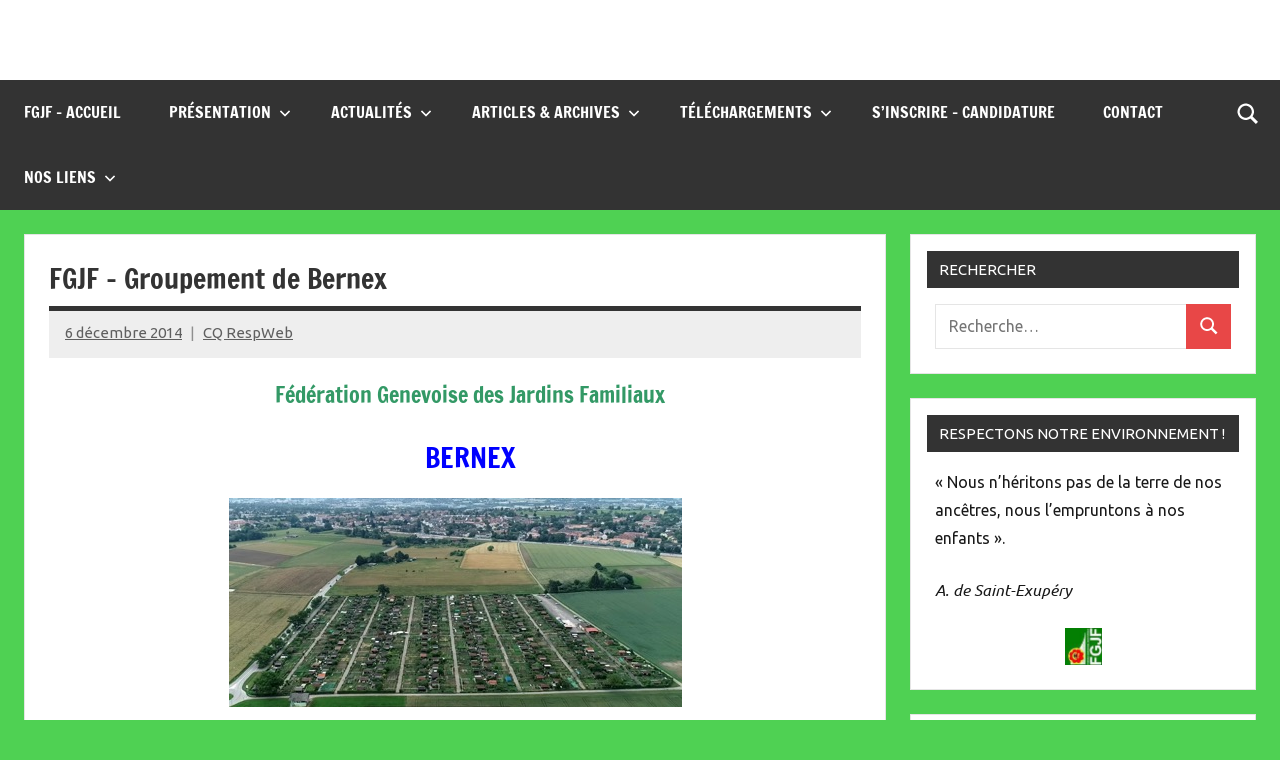

--- FILE ---
content_type: text/html; charset=UTF-8
request_url: https://fgjf.ch/fgjf-groupement-de-bernex/
body_size: 14621
content:
<!DOCTYPE html>
<html lang="fr-FR">

<head>
<meta charset="UTF-8">
<meta name="viewport" content="width=device-width, initial-scale=1">
<link rel="profile" href="https://gmpg.org/xfn/11">

<title>FGJF &#8211; Groupement de Bernex &#8211; FGJF</title>
<meta name='robots' content='max-image-preview:large' />
<link rel="alternate" type="application/rss+xml" title="FGJF &raquo; Flux" href="https://fgjf.ch/feed/" />
<link rel="alternate" type="application/rss+xml" title="FGJF &raquo; Flux des commentaires" href="https://fgjf.ch/comments/feed/" />
<link rel="alternate" title="oEmbed (JSON)" type="application/json+oembed" href="https://fgjf.ch/wp-json/oembed/1.0/embed?url=https%3A%2F%2Ffgjf.ch%2Ffgjf-groupement-de-bernex%2F" />
<link rel="alternate" title="oEmbed (XML)" type="text/xml+oembed" href="https://fgjf.ch/wp-json/oembed/1.0/embed?url=https%3A%2F%2Ffgjf.ch%2Ffgjf-groupement-de-bernex%2F&#038;format=xml" />
<style id='wp-img-auto-sizes-contain-inline-css' type='text/css'>
img:is([sizes=auto i],[sizes^="auto," i]){contain-intrinsic-size:3000px 1500px}
/*# sourceURL=wp-img-auto-sizes-contain-inline-css */
</style>
<link rel='stylesheet' id='dynamico-theme-fonts-css' href='https://fgjf.ch/wp-content/fonts/2587d4411def4e691dcb226bb5b20579.css?ver=20201110' type='text/css' media='all' />
<style id='wp-emoji-styles-inline-css' type='text/css'>

	img.wp-smiley, img.emoji {
		display: inline !important;
		border: none !important;
		box-shadow: none !important;
		height: 1em !important;
		width: 1em !important;
		margin: 0 0.07em !important;
		vertical-align: -0.1em !important;
		background: none !important;
		padding: 0 !important;
	}
/*# sourceURL=wp-emoji-styles-inline-css */
</style>
<style id='wp-block-library-inline-css' type='text/css'>
:root{--wp-block-synced-color:#7a00df;--wp-block-synced-color--rgb:122,0,223;--wp-bound-block-color:var(--wp-block-synced-color);--wp-editor-canvas-background:#ddd;--wp-admin-theme-color:#007cba;--wp-admin-theme-color--rgb:0,124,186;--wp-admin-theme-color-darker-10:#006ba1;--wp-admin-theme-color-darker-10--rgb:0,107,160.5;--wp-admin-theme-color-darker-20:#005a87;--wp-admin-theme-color-darker-20--rgb:0,90,135;--wp-admin-border-width-focus:2px}@media (min-resolution:192dpi){:root{--wp-admin-border-width-focus:1.5px}}.wp-element-button{cursor:pointer}:root .has-very-light-gray-background-color{background-color:#eee}:root .has-very-dark-gray-background-color{background-color:#313131}:root .has-very-light-gray-color{color:#eee}:root .has-very-dark-gray-color{color:#313131}:root .has-vivid-green-cyan-to-vivid-cyan-blue-gradient-background{background:linear-gradient(135deg,#00d084,#0693e3)}:root .has-purple-crush-gradient-background{background:linear-gradient(135deg,#34e2e4,#4721fb 50%,#ab1dfe)}:root .has-hazy-dawn-gradient-background{background:linear-gradient(135deg,#faaca8,#dad0ec)}:root .has-subdued-olive-gradient-background{background:linear-gradient(135deg,#fafae1,#67a671)}:root .has-atomic-cream-gradient-background{background:linear-gradient(135deg,#fdd79a,#004a59)}:root .has-nightshade-gradient-background{background:linear-gradient(135deg,#330968,#31cdcf)}:root .has-midnight-gradient-background{background:linear-gradient(135deg,#020381,#2874fc)}:root{--wp--preset--font-size--normal:16px;--wp--preset--font-size--huge:42px}.has-regular-font-size{font-size:1em}.has-larger-font-size{font-size:2.625em}.has-normal-font-size{font-size:var(--wp--preset--font-size--normal)}.has-huge-font-size{font-size:var(--wp--preset--font-size--huge)}.has-text-align-center{text-align:center}.has-text-align-left{text-align:left}.has-text-align-right{text-align:right}.has-fit-text{white-space:nowrap!important}#end-resizable-editor-section{display:none}.aligncenter{clear:both}.items-justified-left{justify-content:flex-start}.items-justified-center{justify-content:center}.items-justified-right{justify-content:flex-end}.items-justified-space-between{justify-content:space-between}.screen-reader-text{border:0;clip-path:inset(50%);height:1px;margin:-1px;overflow:hidden;padding:0;position:absolute;width:1px;word-wrap:normal!important}.screen-reader-text:focus{background-color:#ddd;clip-path:none;color:#444;display:block;font-size:1em;height:auto;left:5px;line-height:normal;padding:15px 23px 14px;text-decoration:none;top:5px;width:auto;z-index:100000}html :where(.has-border-color){border-style:solid}html :where([style*=border-top-color]){border-top-style:solid}html :where([style*=border-right-color]){border-right-style:solid}html :where([style*=border-bottom-color]){border-bottom-style:solid}html :where([style*=border-left-color]){border-left-style:solid}html :where([style*=border-width]){border-style:solid}html :where([style*=border-top-width]){border-top-style:solid}html :where([style*=border-right-width]){border-right-style:solid}html :where([style*=border-bottom-width]){border-bottom-style:solid}html :where([style*=border-left-width]){border-left-style:solid}html :where(img[class*=wp-image-]){height:auto;max-width:100%}:where(figure){margin:0 0 1em}html :where(.is-position-sticky){--wp-admin--admin-bar--position-offset:var(--wp-admin--admin-bar--height,0px)}@media screen and (max-width:600px){html :where(.is-position-sticky){--wp-admin--admin-bar--position-offset:0px}}

/*# sourceURL=wp-block-library-inline-css */
</style><style id='wp-block-image-inline-css' type='text/css'>
.wp-block-image>a,.wp-block-image>figure>a{display:inline-block}.wp-block-image img{box-sizing:border-box;height:auto;max-width:100%;vertical-align:bottom}@media not (prefers-reduced-motion){.wp-block-image img.hide{visibility:hidden}.wp-block-image img.show{animation:show-content-image .4s}}.wp-block-image[style*=border-radius] img,.wp-block-image[style*=border-radius]>a{border-radius:inherit}.wp-block-image.has-custom-border img{box-sizing:border-box}.wp-block-image.aligncenter{text-align:center}.wp-block-image.alignfull>a,.wp-block-image.alignwide>a{width:100%}.wp-block-image.alignfull img,.wp-block-image.alignwide img{height:auto;width:100%}.wp-block-image .aligncenter,.wp-block-image .alignleft,.wp-block-image .alignright,.wp-block-image.aligncenter,.wp-block-image.alignleft,.wp-block-image.alignright{display:table}.wp-block-image .aligncenter>figcaption,.wp-block-image .alignleft>figcaption,.wp-block-image .alignright>figcaption,.wp-block-image.aligncenter>figcaption,.wp-block-image.alignleft>figcaption,.wp-block-image.alignright>figcaption{caption-side:bottom;display:table-caption}.wp-block-image .alignleft{float:left;margin:.5em 1em .5em 0}.wp-block-image .alignright{float:right;margin:.5em 0 .5em 1em}.wp-block-image .aligncenter{margin-left:auto;margin-right:auto}.wp-block-image :where(figcaption){margin-bottom:1em;margin-top:.5em}.wp-block-image.is-style-circle-mask img{border-radius:9999px}@supports ((-webkit-mask-image:none) or (mask-image:none)) or (-webkit-mask-image:none){.wp-block-image.is-style-circle-mask img{border-radius:0;-webkit-mask-image:url('data:image/svg+xml;utf8,<svg viewBox="0 0 100 100" xmlns="http://www.w3.org/2000/svg"><circle cx="50" cy="50" r="50"/></svg>');mask-image:url('data:image/svg+xml;utf8,<svg viewBox="0 0 100 100" xmlns="http://www.w3.org/2000/svg"><circle cx="50" cy="50" r="50"/></svg>');mask-mode:alpha;-webkit-mask-position:center;mask-position:center;-webkit-mask-repeat:no-repeat;mask-repeat:no-repeat;-webkit-mask-size:contain;mask-size:contain}}:root :where(.wp-block-image.is-style-rounded img,.wp-block-image .is-style-rounded img){border-radius:9999px}.wp-block-image figure{margin:0}.wp-lightbox-container{display:flex;flex-direction:column;position:relative}.wp-lightbox-container img{cursor:zoom-in}.wp-lightbox-container img:hover+button{opacity:1}.wp-lightbox-container button{align-items:center;backdrop-filter:blur(16px) saturate(180%);background-color:#5a5a5a40;border:none;border-radius:4px;cursor:zoom-in;display:flex;height:20px;justify-content:center;opacity:0;padding:0;position:absolute;right:16px;text-align:center;top:16px;width:20px;z-index:100}@media not (prefers-reduced-motion){.wp-lightbox-container button{transition:opacity .2s ease}}.wp-lightbox-container button:focus-visible{outline:3px auto #5a5a5a40;outline:3px auto -webkit-focus-ring-color;outline-offset:3px}.wp-lightbox-container button:hover{cursor:pointer;opacity:1}.wp-lightbox-container button:focus{opacity:1}.wp-lightbox-container button:focus,.wp-lightbox-container button:hover,.wp-lightbox-container button:not(:hover):not(:active):not(.has-background){background-color:#5a5a5a40;border:none}.wp-lightbox-overlay{box-sizing:border-box;cursor:zoom-out;height:100vh;left:0;overflow:hidden;position:fixed;top:0;visibility:hidden;width:100%;z-index:100000}.wp-lightbox-overlay .close-button{align-items:center;cursor:pointer;display:flex;justify-content:center;min-height:40px;min-width:40px;padding:0;position:absolute;right:calc(env(safe-area-inset-right) + 16px);top:calc(env(safe-area-inset-top) + 16px);z-index:5000000}.wp-lightbox-overlay .close-button:focus,.wp-lightbox-overlay .close-button:hover,.wp-lightbox-overlay .close-button:not(:hover):not(:active):not(.has-background){background:none;border:none}.wp-lightbox-overlay .lightbox-image-container{height:var(--wp--lightbox-container-height);left:50%;overflow:hidden;position:absolute;top:50%;transform:translate(-50%,-50%);transform-origin:top left;width:var(--wp--lightbox-container-width);z-index:9999999999}.wp-lightbox-overlay .wp-block-image{align-items:center;box-sizing:border-box;display:flex;height:100%;justify-content:center;margin:0;position:relative;transform-origin:0 0;width:100%;z-index:3000000}.wp-lightbox-overlay .wp-block-image img{height:var(--wp--lightbox-image-height);min-height:var(--wp--lightbox-image-height);min-width:var(--wp--lightbox-image-width);width:var(--wp--lightbox-image-width)}.wp-lightbox-overlay .wp-block-image figcaption{display:none}.wp-lightbox-overlay button{background:none;border:none}.wp-lightbox-overlay .scrim{background-color:#fff;height:100%;opacity:.9;position:absolute;width:100%;z-index:2000000}.wp-lightbox-overlay.active{visibility:visible}@media not (prefers-reduced-motion){.wp-lightbox-overlay.active{animation:turn-on-visibility .25s both}.wp-lightbox-overlay.active img{animation:turn-on-visibility .35s both}.wp-lightbox-overlay.show-closing-animation:not(.active){animation:turn-off-visibility .35s both}.wp-lightbox-overlay.show-closing-animation:not(.active) img{animation:turn-off-visibility .25s both}.wp-lightbox-overlay.zoom.active{animation:none;opacity:1;visibility:visible}.wp-lightbox-overlay.zoom.active .lightbox-image-container{animation:lightbox-zoom-in .4s}.wp-lightbox-overlay.zoom.active .lightbox-image-container img{animation:none}.wp-lightbox-overlay.zoom.active .scrim{animation:turn-on-visibility .4s forwards}.wp-lightbox-overlay.zoom.show-closing-animation:not(.active){animation:none}.wp-lightbox-overlay.zoom.show-closing-animation:not(.active) .lightbox-image-container{animation:lightbox-zoom-out .4s}.wp-lightbox-overlay.zoom.show-closing-animation:not(.active) .lightbox-image-container img{animation:none}.wp-lightbox-overlay.zoom.show-closing-animation:not(.active) .scrim{animation:turn-off-visibility .4s forwards}}@keyframes show-content-image{0%{visibility:hidden}99%{visibility:hidden}to{visibility:visible}}@keyframes turn-on-visibility{0%{opacity:0}to{opacity:1}}@keyframes turn-off-visibility{0%{opacity:1;visibility:visible}99%{opacity:0;visibility:visible}to{opacity:0;visibility:hidden}}@keyframes lightbox-zoom-in{0%{transform:translate(calc((-100vw + var(--wp--lightbox-scrollbar-width))/2 + var(--wp--lightbox-initial-left-position)),calc(-50vh + var(--wp--lightbox-initial-top-position))) scale(var(--wp--lightbox-scale))}to{transform:translate(-50%,-50%) scale(1)}}@keyframes lightbox-zoom-out{0%{transform:translate(-50%,-50%) scale(1);visibility:visible}99%{visibility:visible}to{transform:translate(calc((-100vw + var(--wp--lightbox-scrollbar-width))/2 + var(--wp--lightbox-initial-left-position)),calc(-50vh + var(--wp--lightbox-initial-top-position))) scale(var(--wp--lightbox-scale));visibility:hidden}}
/*# sourceURL=https://fgjf.ch/wp-includes/blocks/image/style.min.css */
</style>
<style id='wp-block-paragraph-inline-css' type='text/css'>
.is-small-text{font-size:.875em}.is-regular-text{font-size:1em}.is-large-text{font-size:2.25em}.is-larger-text{font-size:3em}.has-drop-cap:not(:focus):first-letter{float:left;font-size:8.4em;font-style:normal;font-weight:100;line-height:.68;margin:.05em .1em 0 0;text-transform:uppercase}body.rtl .has-drop-cap:not(:focus):first-letter{float:none;margin-left:.1em}p.has-drop-cap.has-background{overflow:hidden}:root :where(p.has-background){padding:1.25em 2.375em}:where(p.has-text-color:not(.has-link-color)) a{color:inherit}p.has-text-align-left[style*="writing-mode:vertical-lr"],p.has-text-align-right[style*="writing-mode:vertical-rl"]{rotate:180deg}
/*# sourceURL=https://fgjf.ch/wp-includes/blocks/paragraph/style.min.css */
</style>
<style id='global-styles-inline-css' type='text/css'>
:root{--wp--preset--aspect-ratio--square: 1;--wp--preset--aspect-ratio--4-3: 4/3;--wp--preset--aspect-ratio--3-4: 3/4;--wp--preset--aspect-ratio--3-2: 3/2;--wp--preset--aspect-ratio--2-3: 2/3;--wp--preset--aspect-ratio--16-9: 16/9;--wp--preset--aspect-ratio--9-16: 9/16;--wp--preset--color--black: #000000;--wp--preset--color--cyan-bluish-gray: #abb8c3;--wp--preset--color--white: #ffffff;--wp--preset--color--pale-pink: #f78da7;--wp--preset--color--vivid-red: #cf2e2e;--wp--preset--color--luminous-vivid-orange: #ff6900;--wp--preset--color--luminous-vivid-amber: #fcb900;--wp--preset--color--light-green-cyan: #7bdcb5;--wp--preset--color--vivid-green-cyan: #00d084;--wp--preset--color--pale-cyan-blue: #8ed1fc;--wp--preset--color--vivid-cyan-blue: #0693e3;--wp--preset--color--vivid-purple: #9b51e0;--wp--preset--color--primary: #e84747;--wp--preset--color--secondary: #cb3e3e;--wp--preset--color--tertiary: #ae3535;--wp--preset--color--contrast: #4747e8;--wp--preset--color--accent: #47e897;--wp--preset--color--highlight: #e8e847;--wp--preset--color--light-gray: #eeeeee;--wp--preset--color--gray: #777777;--wp--preset--color--dark-gray: #333333;--wp--preset--gradient--vivid-cyan-blue-to-vivid-purple: linear-gradient(135deg,rgb(6,147,227) 0%,rgb(155,81,224) 100%);--wp--preset--gradient--light-green-cyan-to-vivid-green-cyan: linear-gradient(135deg,rgb(122,220,180) 0%,rgb(0,208,130) 100%);--wp--preset--gradient--luminous-vivid-amber-to-luminous-vivid-orange: linear-gradient(135deg,rgb(252,185,0) 0%,rgb(255,105,0) 100%);--wp--preset--gradient--luminous-vivid-orange-to-vivid-red: linear-gradient(135deg,rgb(255,105,0) 0%,rgb(207,46,46) 100%);--wp--preset--gradient--very-light-gray-to-cyan-bluish-gray: linear-gradient(135deg,rgb(238,238,238) 0%,rgb(169,184,195) 100%);--wp--preset--gradient--cool-to-warm-spectrum: linear-gradient(135deg,rgb(74,234,220) 0%,rgb(151,120,209) 20%,rgb(207,42,186) 40%,rgb(238,44,130) 60%,rgb(251,105,98) 80%,rgb(254,248,76) 100%);--wp--preset--gradient--blush-light-purple: linear-gradient(135deg,rgb(255,206,236) 0%,rgb(152,150,240) 100%);--wp--preset--gradient--blush-bordeaux: linear-gradient(135deg,rgb(254,205,165) 0%,rgb(254,45,45) 50%,rgb(107,0,62) 100%);--wp--preset--gradient--luminous-dusk: linear-gradient(135deg,rgb(255,203,112) 0%,rgb(199,81,192) 50%,rgb(65,88,208) 100%);--wp--preset--gradient--pale-ocean: linear-gradient(135deg,rgb(255,245,203) 0%,rgb(182,227,212) 50%,rgb(51,167,181) 100%);--wp--preset--gradient--electric-grass: linear-gradient(135deg,rgb(202,248,128) 0%,rgb(113,206,126) 100%);--wp--preset--gradient--midnight: linear-gradient(135deg,rgb(2,3,129) 0%,rgb(40,116,252) 100%);--wp--preset--font-size--small: 13px;--wp--preset--font-size--medium: 20px;--wp--preset--font-size--large: 36px;--wp--preset--font-size--x-large: 42px;--wp--preset--font-size--extra-large: 48px;--wp--preset--font-size--huge: 64px;--wp--preset--spacing--20: 0.44rem;--wp--preset--spacing--30: 0.67rem;--wp--preset--spacing--40: 1rem;--wp--preset--spacing--50: 1.5rem;--wp--preset--spacing--60: 2.25rem;--wp--preset--spacing--70: 3.38rem;--wp--preset--spacing--80: 5.06rem;--wp--preset--shadow--natural: 6px 6px 9px rgba(0, 0, 0, 0.2);--wp--preset--shadow--deep: 12px 12px 50px rgba(0, 0, 0, 0.4);--wp--preset--shadow--sharp: 6px 6px 0px rgba(0, 0, 0, 0.2);--wp--preset--shadow--outlined: 6px 6px 0px -3px rgb(255, 255, 255), 6px 6px rgb(0, 0, 0);--wp--preset--shadow--crisp: 6px 6px 0px rgb(0, 0, 0);}:root { --wp--style--global--content-size: 900px;--wp--style--global--wide-size: 1100px; }:where(body) { margin: 0; }.wp-site-blocks > .alignleft { float: left; margin-right: 2em; }.wp-site-blocks > .alignright { float: right; margin-left: 2em; }.wp-site-blocks > .aligncenter { justify-content: center; margin-left: auto; margin-right: auto; }:where(.is-layout-flex){gap: 0.5em;}:where(.is-layout-grid){gap: 0.5em;}.is-layout-flow > .alignleft{float: left;margin-inline-start: 0;margin-inline-end: 2em;}.is-layout-flow > .alignright{float: right;margin-inline-start: 2em;margin-inline-end: 0;}.is-layout-flow > .aligncenter{margin-left: auto !important;margin-right: auto !important;}.is-layout-constrained > .alignleft{float: left;margin-inline-start: 0;margin-inline-end: 2em;}.is-layout-constrained > .alignright{float: right;margin-inline-start: 2em;margin-inline-end: 0;}.is-layout-constrained > .aligncenter{margin-left: auto !important;margin-right: auto !important;}.is-layout-constrained > :where(:not(.alignleft):not(.alignright):not(.alignfull)){max-width: var(--wp--style--global--content-size);margin-left: auto !important;margin-right: auto !important;}.is-layout-constrained > .alignwide{max-width: var(--wp--style--global--wide-size);}body .is-layout-flex{display: flex;}.is-layout-flex{flex-wrap: wrap;align-items: center;}.is-layout-flex > :is(*, div){margin: 0;}body .is-layout-grid{display: grid;}.is-layout-grid > :is(*, div){margin: 0;}body{padding-top: 0px;padding-right: 0px;padding-bottom: 0px;padding-left: 0px;}a:where(:not(.wp-element-button)){text-decoration: underline;}:root :where(.wp-element-button, .wp-block-button__link){background-color: #32373c;border-width: 0;color: #fff;font-family: inherit;font-size: inherit;font-style: inherit;font-weight: inherit;letter-spacing: inherit;line-height: inherit;padding-top: calc(0.667em + 2px);padding-right: calc(1.333em + 2px);padding-bottom: calc(0.667em + 2px);padding-left: calc(1.333em + 2px);text-decoration: none;text-transform: inherit;}.has-black-color{color: var(--wp--preset--color--black) !important;}.has-cyan-bluish-gray-color{color: var(--wp--preset--color--cyan-bluish-gray) !important;}.has-white-color{color: var(--wp--preset--color--white) !important;}.has-pale-pink-color{color: var(--wp--preset--color--pale-pink) !important;}.has-vivid-red-color{color: var(--wp--preset--color--vivid-red) !important;}.has-luminous-vivid-orange-color{color: var(--wp--preset--color--luminous-vivid-orange) !important;}.has-luminous-vivid-amber-color{color: var(--wp--preset--color--luminous-vivid-amber) !important;}.has-light-green-cyan-color{color: var(--wp--preset--color--light-green-cyan) !important;}.has-vivid-green-cyan-color{color: var(--wp--preset--color--vivid-green-cyan) !important;}.has-pale-cyan-blue-color{color: var(--wp--preset--color--pale-cyan-blue) !important;}.has-vivid-cyan-blue-color{color: var(--wp--preset--color--vivid-cyan-blue) !important;}.has-vivid-purple-color{color: var(--wp--preset--color--vivid-purple) !important;}.has-primary-color{color: var(--wp--preset--color--primary) !important;}.has-secondary-color{color: var(--wp--preset--color--secondary) !important;}.has-tertiary-color{color: var(--wp--preset--color--tertiary) !important;}.has-contrast-color{color: var(--wp--preset--color--contrast) !important;}.has-accent-color{color: var(--wp--preset--color--accent) !important;}.has-highlight-color{color: var(--wp--preset--color--highlight) !important;}.has-light-gray-color{color: var(--wp--preset--color--light-gray) !important;}.has-gray-color{color: var(--wp--preset--color--gray) !important;}.has-dark-gray-color{color: var(--wp--preset--color--dark-gray) !important;}.has-black-background-color{background-color: var(--wp--preset--color--black) !important;}.has-cyan-bluish-gray-background-color{background-color: var(--wp--preset--color--cyan-bluish-gray) !important;}.has-white-background-color{background-color: var(--wp--preset--color--white) !important;}.has-pale-pink-background-color{background-color: var(--wp--preset--color--pale-pink) !important;}.has-vivid-red-background-color{background-color: var(--wp--preset--color--vivid-red) !important;}.has-luminous-vivid-orange-background-color{background-color: var(--wp--preset--color--luminous-vivid-orange) !important;}.has-luminous-vivid-amber-background-color{background-color: var(--wp--preset--color--luminous-vivid-amber) !important;}.has-light-green-cyan-background-color{background-color: var(--wp--preset--color--light-green-cyan) !important;}.has-vivid-green-cyan-background-color{background-color: var(--wp--preset--color--vivid-green-cyan) !important;}.has-pale-cyan-blue-background-color{background-color: var(--wp--preset--color--pale-cyan-blue) !important;}.has-vivid-cyan-blue-background-color{background-color: var(--wp--preset--color--vivid-cyan-blue) !important;}.has-vivid-purple-background-color{background-color: var(--wp--preset--color--vivid-purple) !important;}.has-primary-background-color{background-color: var(--wp--preset--color--primary) !important;}.has-secondary-background-color{background-color: var(--wp--preset--color--secondary) !important;}.has-tertiary-background-color{background-color: var(--wp--preset--color--tertiary) !important;}.has-contrast-background-color{background-color: var(--wp--preset--color--contrast) !important;}.has-accent-background-color{background-color: var(--wp--preset--color--accent) !important;}.has-highlight-background-color{background-color: var(--wp--preset--color--highlight) !important;}.has-light-gray-background-color{background-color: var(--wp--preset--color--light-gray) !important;}.has-gray-background-color{background-color: var(--wp--preset--color--gray) !important;}.has-dark-gray-background-color{background-color: var(--wp--preset--color--dark-gray) !important;}.has-black-border-color{border-color: var(--wp--preset--color--black) !important;}.has-cyan-bluish-gray-border-color{border-color: var(--wp--preset--color--cyan-bluish-gray) !important;}.has-white-border-color{border-color: var(--wp--preset--color--white) !important;}.has-pale-pink-border-color{border-color: var(--wp--preset--color--pale-pink) !important;}.has-vivid-red-border-color{border-color: var(--wp--preset--color--vivid-red) !important;}.has-luminous-vivid-orange-border-color{border-color: var(--wp--preset--color--luminous-vivid-orange) !important;}.has-luminous-vivid-amber-border-color{border-color: var(--wp--preset--color--luminous-vivid-amber) !important;}.has-light-green-cyan-border-color{border-color: var(--wp--preset--color--light-green-cyan) !important;}.has-vivid-green-cyan-border-color{border-color: var(--wp--preset--color--vivid-green-cyan) !important;}.has-pale-cyan-blue-border-color{border-color: var(--wp--preset--color--pale-cyan-blue) !important;}.has-vivid-cyan-blue-border-color{border-color: var(--wp--preset--color--vivid-cyan-blue) !important;}.has-vivid-purple-border-color{border-color: var(--wp--preset--color--vivid-purple) !important;}.has-primary-border-color{border-color: var(--wp--preset--color--primary) !important;}.has-secondary-border-color{border-color: var(--wp--preset--color--secondary) !important;}.has-tertiary-border-color{border-color: var(--wp--preset--color--tertiary) !important;}.has-contrast-border-color{border-color: var(--wp--preset--color--contrast) !important;}.has-accent-border-color{border-color: var(--wp--preset--color--accent) !important;}.has-highlight-border-color{border-color: var(--wp--preset--color--highlight) !important;}.has-light-gray-border-color{border-color: var(--wp--preset--color--light-gray) !important;}.has-gray-border-color{border-color: var(--wp--preset--color--gray) !important;}.has-dark-gray-border-color{border-color: var(--wp--preset--color--dark-gray) !important;}.has-vivid-cyan-blue-to-vivid-purple-gradient-background{background: var(--wp--preset--gradient--vivid-cyan-blue-to-vivid-purple) !important;}.has-light-green-cyan-to-vivid-green-cyan-gradient-background{background: var(--wp--preset--gradient--light-green-cyan-to-vivid-green-cyan) !important;}.has-luminous-vivid-amber-to-luminous-vivid-orange-gradient-background{background: var(--wp--preset--gradient--luminous-vivid-amber-to-luminous-vivid-orange) !important;}.has-luminous-vivid-orange-to-vivid-red-gradient-background{background: var(--wp--preset--gradient--luminous-vivid-orange-to-vivid-red) !important;}.has-very-light-gray-to-cyan-bluish-gray-gradient-background{background: var(--wp--preset--gradient--very-light-gray-to-cyan-bluish-gray) !important;}.has-cool-to-warm-spectrum-gradient-background{background: var(--wp--preset--gradient--cool-to-warm-spectrum) !important;}.has-blush-light-purple-gradient-background{background: var(--wp--preset--gradient--blush-light-purple) !important;}.has-blush-bordeaux-gradient-background{background: var(--wp--preset--gradient--blush-bordeaux) !important;}.has-luminous-dusk-gradient-background{background: var(--wp--preset--gradient--luminous-dusk) !important;}.has-pale-ocean-gradient-background{background: var(--wp--preset--gradient--pale-ocean) !important;}.has-electric-grass-gradient-background{background: var(--wp--preset--gradient--electric-grass) !important;}.has-midnight-gradient-background{background: var(--wp--preset--gradient--midnight) !important;}.has-small-font-size{font-size: var(--wp--preset--font-size--small) !important;}.has-medium-font-size{font-size: var(--wp--preset--font-size--medium) !important;}.has-large-font-size{font-size: var(--wp--preset--font-size--large) !important;}.has-x-large-font-size{font-size: var(--wp--preset--font-size--x-large) !important;}.has-extra-large-font-size{font-size: var(--wp--preset--font-size--extra-large) !important;}.has-huge-font-size{font-size: var(--wp--preset--font-size--huge) !important;}
/*# sourceURL=global-styles-inline-css */
</style>

<link rel='stylesheet' id='contact-form-7-css' href='https://fgjf.ch/wp-content/plugins/contact-form-7/includes/css/styles.css?ver=6.1.4' type='text/css' media='all' />
<link rel='stylesheet' id='bwg_fonts-css' href='https://fgjf.ch/wp-content/plugins/photo-gallery/css/bwg-fonts/fonts.css?ver=0.0.1' type='text/css' media='all' />
<link rel='stylesheet' id='sumoselect-css' href='https://fgjf.ch/wp-content/plugins/photo-gallery/css/sumoselect.min.css?ver=3.4.6' type='text/css' media='all' />
<link rel='stylesheet' id='mCustomScrollbar-css' href='https://fgjf.ch/wp-content/plugins/photo-gallery/css/jquery.mCustomScrollbar.min.css?ver=3.1.5' type='text/css' media='all' />
<link rel='stylesheet' id='bwg_googlefonts-css' href='https://fonts.googleapis.com/css?family=Ubuntu&#038;subset=greek,latin,greek-ext,vietnamese,cyrillic-ext,latin-ext,cyrillic' type='text/css' media='all' />
<link rel='stylesheet' id='bwg_frontend-css' href='https://fgjf.ch/wp-content/plugins/photo-gallery/css/styles.min.css?ver=2.8.29' type='text/css' media='all' />
<link rel='stylesheet' id='dynamico-stylesheet-css' href='https://fgjf.ch/wp-content/themes/dynamico/style.css?ver=1.1.5' type='text/css' media='all' />
<link rel='stylesheet' id='tablepress-default-css' href='https://fgjf.ch/wp-content/plugins/tablepress/css/build/default.css?ver=3.2.6' type='text/css' media='all' />
<link rel='stylesheet' id='dynamico-pro-css' href='https://fgjf.ch/wp-content/plugins/dynamico-pro/assets/css/dynamico-pro.css?ver=1.0.6' type='text/css' media='all' />
<script type="text/javascript" src="https://fgjf.ch/wp-includes/js/jquery/jquery.min.js?ver=3.7.1" id="jquery-core-js"></script>
<script type="text/javascript" src="https://fgjf.ch/wp-includes/js/jquery/jquery-migrate.min.js?ver=3.4.1" id="jquery-migrate-js"></script>
<script type="text/javascript" src="https://fgjf.ch/wp-content/plugins/photo-gallery/js/jquery.sumoselect.min.js?ver=3.4.6" id="sumoselect-js"></script>
<script type="text/javascript" src="https://fgjf.ch/wp-content/plugins/photo-gallery/js/tocca.min.js?ver=2.0.9" id="bwg_mobile-js"></script>
<script type="text/javascript" src="https://fgjf.ch/wp-content/plugins/photo-gallery/js/jquery.mCustomScrollbar.concat.min.js?ver=3.1.5" id="mCustomScrollbar-js"></script>
<script type="text/javascript" src="https://fgjf.ch/wp-content/plugins/photo-gallery/js/jquery.fullscreen.min.js?ver=0.6.0" id="jquery-fullscreen-js"></script>
<script type="text/javascript" id="bwg_frontend-js-extra">
/* <![CDATA[ */
var bwg_objectsL10n = {"bwg_field_required":"field is required.","bwg_mail_validation":"This is not a valid email address.","bwg_search_result":"There are no images matching your search.","bwg_select_tag":"Select Tag","bwg_order_by":"Order By","bwg_search":"Search","bwg_show_ecommerce":"Show Ecommerce","bwg_hide_ecommerce":"Hide Ecommerce","bwg_show_comments":"Show Comments","bwg_hide_comments":"Hide Comments","bwg_restore":"Restore","bwg_maximize":"Maximize","bwg_fullscreen":"Fullscreen","bwg_exit_fullscreen":"Exit Fullscreen","bwg_search_tag":"SEARCH...","bwg_tag_no_match":"No tags found","bwg_all_tags_selected":"All tags selected","bwg_tags_selected":"tags selected","play":"Play","pause":"Pause","is_pro":"1","bwg_play":"Play","bwg_pause":"Pause","bwg_hide_info":"Hide info","bwg_show_info":"Show info","bwg_hide_rating":"Hide rating","bwg_show_rating":"Show rating","ok":"Ok","cancel":"Cancel","select_all":"Select all","lazy_load":"0","lazy_loader":"https://fgjf.ch/wp-content/plugins/photo-gallery/images/ajax_loader.png","front_ajax":"0","bwg_tag_see_all":"see all tags","bwg_tag_see_less":"see less tags"};
//# sourceURL=bwg_frontend-js-extra
/* ]]> */
</script>
<script type="text/javascript" src="https://fgjf.ch/wp-content/plugins/photo-gallery/js/scripts.min.js?ver=2.8.29" id="bwg_frontend-js"></script>
<script type="text/javascript" src="https://fgjf.ch/wp-content/themes/dynamico/assets/js/svgxuse.min.js?ver=1.2.6" id="svgxuse-js"></script>
<link rel="https://api.w.org/" href="https://fgjf.ch/wp-json/" /><link rel="alternate" title="JSON" type="application/json" href="https://fgjf.ch/wp-json/wp/v2/posts/376" /><link rel="EditURI" type="application/rsd+xml" title="RSD" href="https://fgjf.ch/xmlrpc.php?rsd" />
<meta name="generator" content="WordPress 6.9" />
<link rel="canonical" href="https://fgjf.ch/fgjf-groupement-de-bernex/" />
<link rel='shortlink' href='https://fgjf.ch/?p=376' />
<script type="text/javascript" src="https://fgjf.ch/wp-content/plugins/si-captcha-for-wordpress/captcha/si_captcha.js?ver=1768353019"></script>
<!-- begin SI CAPTCHA Anti-Spam - login/register form style -->
<style type="text/css">
.si_captcha_small { width:175px; height:45px; padding-top:10px; padding-bottom:10px; }
.si_captcha_large { width:250px; height:60px; padding-top:10px; padding-bottom:10px; }
img#si_image_com { border-style:none; margin:0; padding-right:5px; float:left; }
img#si_image_reg { border-style:none; margin:0; padding-right:5px; float:left; }
img#si_image_log { border-style:none; margin:0; padding-right:5px; float:left; }
img#si_image_side_login { border-style:none; margin:0; padding-right:5px; float:left; }
img#si_image_checkout { border-style:none; margin:0; padding-right:5px; float:left; }
img#si_image_jetpack { border-style:none; margin:0; padding-right:5px; float:left; }
img#si_image_bbpress_topic { border-style:none; margin:0; padding-right:5px; float:left; }
.si_captcha_refresh { border-style:none; margin:0; vertical-align:bottom; }
div#si_captcha_input { display:block; padding-top:15px; padding-bottom:5px; }
label#si_captcha_code_label { margin:0; }
input#si_captcha_code_input { width:65px; }
p#si_captcha_code_p { clear: left; padding-top:10px; }
.si-captcha-jetpack-error { color:#DC3232; }
</style>
<!-- end SI CAPTCHA Anti-Spam - login/register form style -->
<style type="text/css" id="custom-background-css">
body.custom-background { background-color: #4fd153; }
</style>
	<link rel="icon" href="https://fgjf.ch/wp-content/uploads/2020/03/cropped-drapeau-FGJF-1-32x32.jpg" sizes="32x32" />
<link rel="icon" href="https://fgjf.ch/wp-content/uploads/2020/03/cropped-drapeau-FGJF-1-192x192.jpg" sizes="192x192" />
<link rel="apple-touch-icon" href="https://fgjf.ch/wp-content/uploads/2020/03/cropped-drapeau-FGJF-1-180x180.jpg" />
<meta name="msapplication-TileImage" content="https://fgjf.ch/wp-content/uploads/2020/03/cropped-drapeau-FGJF-1-270x270.jpg" />
</head>

<body class="wp-singular post-template-default single single-post postid-376 single-format-standard custom-background wp-embed-responsive wp-theme-dynamico wide-theme-layout has-sidebar site-title-hidden site-description-hidden categories-hidden comments-hidden is-blog-page header-search-enabled">

	
	<div id="page" class="site">
		<a class="skip-link screen-reader-text" href="#content">Aller au contenu</a>

		
		<header id="masthead" class="site-header" role="banner">

			<div class="header-main">

				
				
<div class="site-branding">

	
			<p class="site-title"><a href="https://fgjf.ch/" rel="home">FGJF</a></p>

			
			<p class="site-description">Les Jardins Familiaux à Genève</p>

			
</div><!-- .site-branding -->

				
			</div><!-- .header-main -->

			

	<div id="main-navigation-wrap" class="primary-navigation-wrap">

		
			<div class="header-search">

				<button class="header-search-icon" aria-expanded="false" aria-controls="header-search-dropdown" >
					<svg class="icon icon-search" aria-hidden="true" role="img"> <use xlink:href="https://fgjf.ch/wp-content/themes/dynamico/assets/icons/genericons-neue.svg#search"></use> </svg>					<span class="screen-reader-text">Toggle search form</span>
				</button>

				<div id="header-search-dropdown" class="header-search-form" >
					
<form role="search" method="get" class="search-form" action="https://fgjf.ch/">
	<label>
		<span class="screen-reader-text">Recherche pour :</span>
		<input type="search" class="search-field"
			placeholder="Recherche&hellip;"
			value="" name="s"
			title="Recherche pour :" />
	</label>
	<button type="submit" class="search-submit">
		<svg class="icon icon-search" aria-hidden="true" role="img"> <use xlink:href="https://fgjf.ch/wp-content/themes/dynamico/assets/icons/genericons-neue.svg#search"></use> </svg>		<span class="screen-reader-text">Recherche</span>
	</button>
</form>
				</div>

			</div>

			
		<button class="primary-menu-toggle menu-toggle" aria-controls="primary-menu" aria-expanded="false" >
			<svg class="icon icon-menu" aria-hidden="true" role="img"> <use xlink:href="https://fgjf.ch/wp-content/themes/dynamico/assets/icons/genericons-neue.svg#menu"></use> </svg><svg class="icon icon-close" aria-hidden="true" role="img"> <use xlink:href="https://fgjf.ch/wp-content/themes/dynamico/assets/icons/genericons-neue.svg#close"></use> </svg>			<span class="menu-toggle-text">Menu</span>
		</button>

		<div class="primary-navigation">

			<nav id="site-navigation" class="main-navigation"  role="navigation" aria-label="Menu principal">

				<ul id="primary-menu" class="menu"><li id="menu-item-10403" class="menu-item menu-item-type-post_type menu-item-object-page menu-item-home menu-item-10403"><a href="https://fgjf.ch/">FGJF – Accueil</a></li>
<li id="menu-item-22" class="menu-item menu-item-type-custom menu-item-object-custom menu-item-has-children menu-item-22"><a href="#" title="Qui sommes-nous ?">Présentation<svg class="icon icon-expand" aria-hidden="true" role="img"> <use xlink:href="https://fgjf.ch/wp-content/themes/dynamico/assets/icons/genericons-neue.svg#expand"></use> </svg></a>
<ul class="sub-menu">
	<li id="menu-item-430" class="menu-item menu-item-type-custom menu-item-object-custom menu-item-has-children menu-item-430"><a href="#">Qui sommes-nous ?<svg class="icon icon-expand" aria-hidden="true" role="img"> <use xlink:href="https://fgjf.ch/wp-content/themes/dynamico/assets/icons/genericons-neue.svg#expand"></use> </svg></a>
	<ul class="sub-menu">
		<li id="menu-item-431" class="menu-item menu-item-type-custom menu-item-object-custom menu-item-431"><a href="http://fgjf.ch/?p=432">La FGJF c&rsquo;est&#8230;</a></li>
		<li id="menu-item-119" class="menu-item menu-item-type-custom menu-item-object-custom menu-item-119"><a href="http://fgjf.ch/?p=115">Historique</a></li>
		<li id="menu-item-428" class="menu-item menu-item-type-custom menu-item-object-custom menu-item-428"><a href="http://fgjf.ch/?p=14">FGJF &#8211; Buts</a></li>
	</ul>
</li>
	<li id="menu-item-111" class="menu-item menu-item-type-custom menu-item-object-custom menu-item-has-children menu-item-111"><a href="#">Comité Central<svg class="icon icon-expand" aria-hidden="true" role="img"> <use xlink:href="https://fgjf.ch/wp-content/themes/dynamico/assets/icons/genericons-neue.svg#expand"></use> </svg></a>
	<ul class="sub-menu">
		<li id="menu-item-131" class="menu-item menu-item-type-custom menu-item-object-custom menu-item-131"><a href="https://fgjf.ch/president/">Président de la  FGJF</a></li>
		<li id="menu-item-492" class="menu-item menu-item-type-custom menu-item-object-custom menu-item-492"><a href="http://fgjf.ch/?p=468">Comité Central</a></li>
	</ul>
</li>
	<li id="menu-item-3315" class="menu-item menu-item-type-post_type menu-item-object-post menu-item-3315"><a href="https://fgjf.ch/nos-groupements/">Nos groupements</a></li>
	<li id="menu-item-327" class="menu-item menu-item-type-custom menu-item-object-custom menu-item-327"><a href="http://fgjf.ch/?p=125">Notre bannière / drapeau</a></li>
</ul>
</li>
<li id="menu-item-25" class="menu-item menu-item-type-custom menu-item-object-custom menu-item-has-children menu-item-25"><a title="Articles récents">Actualités<svg class="icon icon-expand" aria-hidden="true" role="img"> <use xlink:href="https://fgjf.ch/wp-content/themes/dynamico/assets/icons/genericons-neue.svg#expand"></use> </svg></a>
<ul class="sub-menu">
	<li id="menu-item-10547" class="menu-item menu-item-type-post_type menu-item-object-post menu-item-10547"><a href="https://fgjf.ch/dictons-de-decembre/">Dictons du mois – Décembre</a></li>
	<li id="menu-item-10546" class="menu-item menu-item-type-post_type menu-item-object-post menu-item-10546"><a href="https://fgjf.ch/dechetteries-cantonales/">Déchetteries cantonales</a></li>
	<li id="menu-item-10443" class="menu-item menu-item-type-post_type menu-item-object-post menu-item-10443"><a href="https://fgjf.ch/avenir-fete-annuelle/">AVENIR – Fête annuelle</a></li>
	<li id="menu-item-10377" class="menu-item menu-item-type-post_type menu-item-object-post menu-item-10377"><a href="https://fgjf.ch/journee-des-fleurs-plan-les-ouates/">Journée des fleurs Plan-les-Ouates</a></li>
	<li id="menu-item-10376" class="menu-item menu-item-type-post_type menu-item-object-post menu-item-10376"><a href="https://fgjf.ch/garenne-90-ans/">Garenne – 90 ans</a></li>
	<li id="menu-item-10481" class="menu-item menu-item-type-post_type menu-item-object-post menu-item-10481"><a href="https://fgjf.ch/vogue-2025-merci-photos/">Vogue 2025 – Merci – Photos</a></li>
	<li id="menu-item-10375" class="menu-item menu-item-type-post_type menu-item-object-post menu-item-10375"><a href="https://fgjf.ch/journee-des-fleurs-la-batie/">Journée des fleurs La Bâtie</a></li>
	<li id="menu-item-9924" class="menu-item menu-item-type-custom menu-item-object-custom menu-item-9924"><a target="_blank" href="https://www.ge.ch/document/moustique-tigre-guichet-public-inedit-suisse-offrir-anti-larve-adapte-gratuit">anti-larve moustique tigre gratuit</a></li>
	<li id="menu-item-9678" class="menu-item menu-item-type-post_type menu-item-object-post menu-item-9678"><a href="https://fgjf.ch/message-du-president-de-la-fgjf/">Message du président de la FGJF</a></li>
	<li id="menu-item-7599" class="menu-item menu-item-type-post_type menu-item-object-post menu-item-7599"><a href="https://fgjf.ch/president/">PRESIDENT</a></li>
</ul>
</li>
<li id="menu-item-26" class="menu-item menu-item-type-custom menu-item-object-custom menu-item-has-children menu-item-26"><a href="#">Articles &#038; Archives<svg class="icon icon-expand" aria-hidden="true" role="img"> <use xlink:href="https://fgjf.ch/wp-content/themes/dynamico/assets/icons/genericons-neue.svg#expand"></use> </svg></a>
<ul class="sub-menu">
	<li id="menu-item-7601" class="menu-item menu-item-type-post_type menu-item-object-post menu-item-7601"><a href="https://fgjf.ch/100eme-index/">100ème – Index</a></li>
	<li id="menu-item-869" class="menu-item menu-item-type-custom menu-item-object-custom menu-item-869"><a href="http://fgjf.ch/?p=859">Recommandations : feu, récupération d&rsquo;eau, herbicides</a></li>
	<li id="menu-item-1261" class="menu-item menu-item-type-custom menu-item-object-custom menu-item-1261"><a href="http://fgjf.ch/?p=167">Assurez vos biens !</a></li>
	<li id="menu-item-322" class="menu-item menu-item-type-custom menu-item-object-custom menu-item-322"><a href="http://fgjf.ch/?p=125">Bannière / Drapeau FGJF</a></li>
	<li id="menu-item-1649" class="menu-item menu-item-type-custom menu-item-object-custom menu-item-has-children menu-item-1649"><a href="#">Archives (anciens articles)<svg class="icon icon-expand" aria-hidden="true" role="img"> <use xlink:href="https://fgjf.ch/wp-content/themes/dynamico/assets/icons/genericons-neue.svg#expand"></use> </svg></a>
	<ul class="sub-menu">
		<li id="menu-item-2753" class="menu-item menu-item-type-post_type menu-item-object-post menu-item-2753"><a href="https://fgjf.ch/blanchets/">Blanchets &#8211; Inscrivez-vous !</a></li>
		<li id="menu-item-1829" class="menu-item menu-item-type-custom menu-item-object-custom menu-item-1829"><a href="http://fgjf.ch/?p=1808">A lire : Livre sur les Jardins Familiaux</a></li>
		<li id="menu-item-1861" class="menu-item menu-item-type-custom menu-item-object-custom menu-item-1861"><a href="http://fgjf.ch/inauguration-champ-bossu/">Inauguration de Champ Bossu</a></li>
		<li id="menu-item-2024" class="menu-item menu-item-type-post_type menu-item-object-post menu-item-2024"><a href="https://fgjf.ch/2018-2/">Moineau à protéger !</a></li>
	</ul>
</li>
</ul>
</li>
<li id="menu-item-27" class="menu-item menu-item-type-custom menu-item-object-custom menu-item-has-children menu-item-27"><a href="#">Téléchargements<svg class="icon icon-expand" aria-hidden="true" role="img"> <use xlink:href="https://fgjf.ch/wp-content/themes/dynamico/assets/icons/genericons-neue.svg#expand"></use> </svg></a>
<ul class="sub-menu">
	<li id="menu-item-946" class="menu-item menu-item-type-custom menu-item-object-custom menu-item-946"><a href="http://fgjf.ch/?p=943">Statuts, plans et divers&#8230;</a></li>
	<li id="menu-item-3510" class="menu-item menu-item-type-post_type menu-item-object-post menu-item-3510"><a href="https://fgjf.ch/fgjf-avis-changement-dadresse/">FGJF – avis de changement d’adresse</a></li>
	<li id="menu-item-203" class="menu-item menu-item-type-custom menu-item-object-custom menu-item-203"><a href="http://fgjf.ch/?p=4">Champ Bossu</a></li>
	<li id="menu-item-4406" class="menu-item menu-item-type-custom menu-item-object-custom menu-item-4406"><a target="_blank" href="https://fgjf.ch/wp-content/uploads/2022/10/Formule-de-plainte-police-suite-cambriolage.pdf">Formulaire plainte police</a></li>
</ul>
</li>
<li id="menu-item-28" class="menu-item menu-item-type-custom menu-item-object-custom menu-item-28"><a href="https://fgjf.ch/inscription-candidature-fgjf/">S&rsquo;inscrire &#8211; Candidature</a></li>
<li id="menu-item-29" class="menu-item menu-item-type-custom menu-item-object-custom menu-item-29"><a href="https://fgjf.ch/nous-contacter/">Contact</a></li>
<li id="menu-item-30" class="menu-item menu-item-type-custom menu-item-object-custom menu-item-has-children menu-item-30"><a href="#">Nos liens<svg class="icon icon-expand" aria-hidden="true" role="img"> <use xlink:href="https://fgjf.ch/wp-content/themes/dynamico/assets/icons/genericons-neue.svg#expand"></use> </svg></a>
<ul class="sub-menu">
	<li id="menu-item-557" class="menu-item menu-item-type-custom menu-item-object-custom menu-item-557"><a href="http://fgjf.ch/?p=541">Liens FGJF</a></li>
	<li id="menu-item-952" class="menu-item menu-item-type-custom menu-item-object-custom menu-item-952"><a href="http://fgjf.ch/?p=950">Autres liens</a></li>
</ul>
</li>
</ul>			</nav><!-- #site-navigation -->

		</div><!-- .primary-navigation -->

	</div>



		</header><!-- #masthead -->

		
		
		
		<div id="content" class="site-content">

			<main id="main" class="site-main" role="main">

				
<article id="post-376" class="post-376 post type-post status-publish format-standard hentry category-groupements">

	
	<header class="post-header entry-header">

		<h1 class="post-title entry-title">FGJF &#8211; Groupement de Bernex</h1>
		<div class="entry-meta"><span class="posted-on"><a href="https://fgjf.ch/fgjf-groupement-de-bernex/" rel="bookmark"><time class="entry-date published" datetime="2014-12-06T06:05:37+01:00">6 décembre 2014</time><time class="updated" datetime="2025-06-25T07:10:59+02:00">25 juin 2025</time></a></span><span class="posted-by"> <span class="author vcard"><a class="url fn n" href="https://fgjf.ch/author/cq/" title="Afficher tous les articles par CQ RespWeb" rel="author">CQ RespWeb</a></span></span></div>
	</header><!-- .entry-header -->

	
<div class="entry-content">

	<h3 style="padding-left: 30px; text-align: center;"><span style="color: #339966;">Fédération Genevoise des Jardins Familiaux</span></h3>
<h1 style="padding-left: 30px; text-align: center;"><span style="color: #0000ff;">BERNEX<br />
</span></h1>
<p><img fetchpriority="high" decoding="async" class="aligncenter size-full wp-image-5420" src="https://fgjf.ch/wp-content/uploads/2020/11/Bernex-photo-2020.jpg" alt="" width="453" height="209" srcset="https://fgjf.ch/wp-content/uploads/2020/11/Bernex-photo-2020.jpg 453w, https://fgjf.ch/wp-content/uploads/2020/11/Bernex-photo-2020-300x138.jpg 300w" sizes="(max-width: 453px) 100vw, 453px" /></p>
<div>
<table>
<tbody>
<tr>
<th style="width: 49%;">Informations</th>
</tr>
<tr>
<td width="248">Adresse :</td>
<td width="145">Route d&rsquo;Aire-la-Ville 75, 1233 Bernex</td>
</tr>
<tr>
<td width="248">Situation, itinéraire vers ce lieu (Google) :</td>
<td width="145"><a title="FGJF Groupement de BERNEX" href="https://www.google.com/maps/dir//46.179701,6.0632585/@46.175168,6.0616547,14z/data=!4m2!4m1!3e0" target="_blank" rel="noopener noreferrer">Accès à la carte, cliquez ici !</a></td>
</tr>
<tr>
<td width="248">Nombre de jardiniers</td>
<td width="145">231</td>
</tr>
<tr>
<td width="248">Président</td>
<td width="145">M. Jacques MAGNIN</td>
</tr>
<tr>
<td width="248">Contact / E-mail (cliquez sur le nom)</td>
<td width="145"><a href="mailto:magnin.j@bluewin.ch">M. Jacques MAGNIN</a></td>
</tr>
<tr>
<td width="248"><a title="TPG" href="http://www.tpg.ch" target="_blank" rel="noopener noreferrer"><img decoding="async" class="alignnone size-full wp-image-673" src="http://fgjf.ch/wp-content/uploads/2014/12/TPG2.jpg" alt="TPG2" width="75" height="42" /></a><a style="font-weight: bold;" title="Transports publics genevois" href="http://www.tpg.ch" target="_blank" rel="noopener noreferrer">Transports publics</a><b> </b></td>
<td width="145"><strong>Arrêts</strong> :                   <strong> Ligne(s) :</strong><br />
Malpertuis                Bus 70 &#8211; NJ<br />
Luchepelet                Ligne J et K<br />
Hainard                    Tram 14</td>
</tr>
<tr>
<td width="248">Site de la Commune</td>
<td width="145"><a title="Commune de Bernex" href="http://www.bernex.ch/" target="_blank" rel="noopener noreferrer">BERNEX</a></td>
</tr>
</tbody>
</table>
<p style="text-align: justify;">Le groupement fait paraître diverses nouvelles, vous pouvez en prendre connaissance en cliquant sur ce lien : <a href="http://www.muhlemann.ch/jf.html" target="_blank" rel="noopener noreferrer">FGJF &#8211; chronique de Bernex </a></p>
<h3 style="text-align: justify;">Présentation</h3>
<p style="text-align: justify;">C’est en juin 1967 que le comité central de la FGJF, avec l’appui indispensable de l’Etat de Genève (à l’époque, le Département des Travaux Publics- DTP) créait entre Bernex et Aire-la-Ville le lotissement de Bernex.</p>
<p style="text-align: justify;">Par étapes de 36 parcelles, le groupement se vit doté entre juin 1967 et juin 1974 de 216 parcelles d’environ 280 m2.</p>
<p style="text-align: justify;">Une ultime étape en 1975-1976 porta ce nombre à 231 parcelles auxquelles sont adjoints deux sites de parcage pour voitures et un bâtiment commun, comprenant des locaux à usages multiples et des sanitaires. La superficie totale du groupement est de 80’634 m2.</p>
<p style="text-align: justify;">En 1984, un deuxième bâtiment communautaire fut construit, comprenant un local de réunion, un d’entreposage et des sanitaires, car pendant la belle saison, certains samedis-dimanches, plus de 300 personnes sont présentes. Les sociétaires ont participé à son financement.</p>
<p style="text-align: justify;">Tout au long des années, des améliorations sont apportées grâce au dynamisme des sociétaires qui se sont succédés au sein du comité.</p>
<p style="text-align: justify;">Ce grand groupement est un creuset d&rsquo;assimilation de populations de diverses origines. Toutes les différences (de culture, de religion…) s&rsquo;effacent au profit du plaisir de jardiner et de se côtoyer dans un cadre agréable.</p>
<p style="text-align: justify;">Alors qu&rsquo;à son origine, le groupement était quasi en pleine nature, au fil des ans, les constructions tendent à se rapprocher.</p>
<p style="text-align: justify;"><span style="color: #993300;"><strong>Un seul vœu anime cette micro société : que sa pérennité soit assurée pour les générations futures.</strong></span></p>
</div>
<p><a title="FGJF - Liste des groupements" href="https://fgjf.ch/nos-groupements/">Retour à la liste des groupements, cliquez ici !</a></p>
<p><a href="https://fgjf.ch/nos-groupements/"><img decoding="async" class="wp-image-1360 alignleft" src="https://fgjf.ch/wp-content/uploads/2015/03/inscription-clipart.png" alt="" width="84" height="63" srcset="https://fgjf.ch/wp-content/uploads/2015/03/inscription-clipart.png 442w, https://fgjf.ch/wp-content/uploads/2015/03/inscription-clipart-300x225.png 300w" sizes="(max-width: 84px) 100vw, 84px" /> </a></p>
<p style="text-align: right;"><a title="Retour à la page d'accueil" href="https://fgjf.ch/home/"> Retour à la page d&rsquo;accueil, cliquez ici !</a></p>
<p><a title="Retour à la page d'accueil" href="http://fgjf.ch/"><img loading="lazy" decoding="async" class="wp-image-1819 alignright" src="https://fgjf.ch/wp-content/uploads/2015/10/home_1.png" alt="" width="55" height="55" /></a></p>
	
</div><!-- .entry-content -->

		
		<div class="entry-categories"> <ul class="post-categories">
	<li><a href="https://fgjf.ch/category/groupements/" rel="category tag">Groupements</a></li></ul></div>
</article>

		</main><!-- #main -->

		
	<section id="secondary" class="sidebar widget-area" role="complementary">

		<div id="search-4" class="widget widget_search"><h3 class="widget-title">RECHERCHER</h3>
<form role="search" method="get" class="search-form" action="https://fgjf.ch/">
	<label>
		<span class="screen-reader-text">Recherche pour :</span>
		<input type="search" class="search-field"
			placeholder="Recherche&hellip;"
			value="" name="s"
			title="Recherche pour :" />
	</label>
	<button type="submit" class="search-submit">
		<svg class="icon icon-search" aria-hidden="true" role="img"> <use xlink:href="https://fgjf.ch/wp-content/themes/dynamico/assets/icons/genericons-neue.svg#search"></use> </svg>		<span class="screen-reader-text">Recherche</span>
	</button>
</form>
</div><div id="text-2" class="widget widget_text"><h3 class="widget-title">Respectons notre environnement !</h3>			<div class="textwidget"><p>« Nous n&rsquo;héritons pas de la terre de nos ancêtres, nous l&#8217;empruntons à nos enfants ».</p>
<p><em>A. de Saint-Exupéry</em></p>
<p><img loading="lazy" decoding="async" class="aligncenter wp-image-4335" src="https://fgjf.ch/wp-content/uploads/2019/02/LOGO-FGJF-OFFICIEL-petit.jpg" alt="" width="37" height="36" srcset="https://fgjf.ch/wp-content/uploads/2019/02/LOGO-FGJF-OFFICIEL-petit.jpg 177w, https://fgjf.ch/wp-content/uploads/2019/02/LOGO-FGJF-OFFICIEL-petit-150x150.jpg 150w, https://fgjf.ch/wp-content/uploads/2019/02/LOGO-FGJF-OFFICIEL-petit-90x90.jpg 90w, https://fgjf.ch/wp-content/uploads/2019/02/LOGO-FGJF-OFFICIEL-petit-75x75.jpg 75w" sizes="auto, (max-width: 37px) 100vw, 37px" /></p>
</div>
		</div><div id="block-19" class="widget widget_block widget_text">
<p class="has-text-align-center"><a href="https://fgjf.ch/protection-des-donnees/">Protection des données  - Mentions légales</a></p>
</div><div id="block-20" class="widget widget_block widget_media_image">
<figure class="wp-block-image aligncenter size-full is-resized"><a href="https://fgjf.ch/protection-des-donnees/"><img loading="lazy" decoding="async" width="293" height="297" src="https://fgjf.ch/wp-content/uploads/2023/11/125403.png" alt="" class="wp-image-8544" style="width:33px;height:auto"/></a></figure>
</div>
	</section><!-- #secondary -->

	
	</div><!-- #content -->

	
	<div class="footer-wrap">

		
		<footer id="colophon" class="site-footer">

						
	<div id="footer-line" class="site-info">

				
			<span class="footer-text">
				Fédération Genevoise des Jardins Familiaux       -       Président M. Thierry Houlmann       -       Contact : jardins-familiaux-ge@bluewin.ch 
			</span>

					
	</div>

	
		</footer><!-- #colophon -->

	</div>

	
</div><!-- #page -->

<script type="speculationrules">
{"prefetch":[{"source":"document","where":{"and":[{"href_matches":"/*"},{"not":{"href_matches":["/wp-*.php","/wp-admin/*","/wp-content/uploads/*","/wp-content/*","/wp-content/plugins/*","/wp-content/themes/dynamico/*","/*\\?(.+)"]}},{"not":{"selector_matches":"a[rel~=\"nofollow\"]"}},{"not":{"selector_matches":".no-prefetch, .no-prefetch a"}}]},"eagerness":"conservative"}]}
</script>
<script type="text/javascript" src="https://fgjf.ch/wp-includes/js/dist/hooks.min.js?ver=dd5603f07f9220ed27f1" id="wp-hooks-js"></script>
<script type="text/javascript" src="https://fgjf.ch/wp-includes/js/dist/i18n.min.js?ver=c26c3dc7bed366793375" id="wp-i18n-js"></script>
<script type="text/javascript" id="wp-i18n-js-after">
/* <![CDATA[ */
wp.i18n.setLocaleData( { 'text direction\u0004ltr': [ 'ltr' ] } );
//# sourceURL=wp-i18n-js-after
/* ]]> */
</script>
<script type="text/javascript" src="https://fgjf.ch/wp-content/plugins/contact-form-7/includes/swv/js/index.js?ver=6.1.4" id="swv-js"></script>
<script type="text/javascript" id="contact-form-7-js-translations">
/* <![CDATA[ */
( function( domain, translations ) {
	var localeData = translations.locale_data[ domain ] || translations.locale_data.messages;
	localeData[""].domain = domain;
	wp.i18n.setLocaleData( localeData, domain );
} )( "contact-form-7", {"translation-revision-date":"2025-02-06 12:02:14+0000","generator":"GlotPress\/4.0.1","domain":"messages","locale_data":{"messages":{"":{"domain":"messages","plural-forms":"nplurals=2; plural=n > 1;","lang":"fr"},"This contact form is placed in the wrong place.":["Ce formulaire de contact est plac\u00e9 dans un mauvais endroit."],"Error:":["Erreur\u00a0:"]}},"comment":{"reference":"includes\/js\/index.js"}} );
//# sourceURL=contact-form-7-js-translations
/* ]]> */
</script>
<script type="text/javascript" id="contact-form-7-js-before">
/* <![CDATA[ */
var wpcf7 = {
    "api": {
        "root": "https:\/\/fgjf.ch\/wp-json\/",
        "namespace": "contact-form-7\/v1"
    },
    "cached": 1
};
//# sourceURL=contact-form-7-js-before
/* ]]> */
</script>
<script type="text/javascript" src="https://fgjf.ch/wp-content/plugins/contact-form-7/includes/js/index.js?ver=6.1.4" id="contact-form-7-js"></script>
<script type="text/javascript" id="dynamico-navigation-js-extra">
/* <![CDATA[ */
var dynamicoScreenReaderText = {"expand":"Ouvrir le sous-menu","collapse":"Fermer le sous-menu","icon":"\u003Csvg class=\"icon icon-expand\" aria-hidden=\"true\" role=\"img\"\u003E \u003Cuse xlink:href=\"https://fgjf.ch/wp-content/themes/dynamico/assets/icons/genericons-neue.svg#expand\"\u003E\u003C/use\u003E \u003C/svg\u003E"};
//# sourceURL=dynamico-navigation-js-extra
/* ]]> */
</script>
<script type="text/javascript" src="https://fgjf.ch/wp-content/themes/dynamico/assets/js/navigation.min.js?ver=20220204" id="dynamico-navigation-js"></script>
<script type="text/javascript" src="https://fgjf.ch/wp-content/plugins/dynamico-pro/assets/js/header-search.min.js?ver=20220121" id="dynamico-pro-header-search-js"></script>
<script type="text/javascript" id="dynamico-pro-scroll-to-top-js-extra">
/* <![CDATA[ */
var dynamicoProScrollToTop = {"label":"Scroll to top","icon":"\u003Csvg class=\"icon icon-collapse\" aria-hidden=\"true\" role=\"img\"\u003E \u003Cuse xlink:href=\"https://fgjf.ch/wp-content/themes/dynamico/assets/icons/genericons-neue.svg#collapse\"\u003E\u003C/use\u003E \u003C/svg\u003E"};
//# sourceURL=dynamico-pro-scroll-to-top-js-extra
/* ]]> */
</script>
<script type="text/javascript" src="https://fgjf.ch/wp-content/plugins/dynamico-pro/assets/js/scroll-to-top.min.js?ver=20220824" id="dynamico-pro-scroll-to-top-js"></script>
<script id="wp-emoji-settings" type="application/json">
{"baseUrl":"https://s.w.org/images/core/emoji/17.0.2/72x72/","ext":".png","svgUrl":"https://s.w.org/images/core/emoji/17.0.2/svg/","svgExt":".svg","source":{"concatemoji":"https://fgjf.ch/wp-includes/js/wp-emoji-release.min.js?ver=6.9"}}
</script>
<script type="module">
/* <![CDATA[ */
/*! This file is auto-generated */
const a=JSON.parse(document.getElementById("wp-emoji-settings").textContent),o=(window._wpemojiSettings=a,"wpEmojiSettingsSupports"),s=["flag","emoji"];function i(e){try{var t={supportTests:e,timestamp:(new Date).valueOf()};sessionStorage.setItem(o,JSON.stringify(t))}catch(e){}}function c(e,t,n){e.clearRect(0,0,e.canvas.width,e.canvas.height),e.fillText(t,0,0);t=new Uint32Array(e.getImageData(0,0,e.canvas.width,e.canvas.height).data);e.clearRect(0,0,e.canvas.width,e.canvas.height),e.fillText(n,0,0);const a=new Uint32Array(e.getImageData(0,0,e.canvas.width,e.canvas.height).data);return t.every((e,t)=>e===a[t])}function p(e,t){e.clearRect(0,0,e.canvas.width,e.canvas.height),e.fillText(t,0,0);var n=e.getImageData(16,16,1,1);for(let e=0;e<n.data.length;e++)if(0!==n.data[e])return!1;return!0}function u(e,t,n,a){switch(t){case"flag":return n(e,"\ud83c\udff3\ufe0f\u200d\u26a7\ufe0f","\ud83c\udff3\ufe0f\u200b\u26a7\ufe0f")?!1:!n(e,"\ud83c\udde8\ud83c\uddf6","\ud83c\udde8\u200b\ud83c\uddf6")&&!n(e,"\ud83c\udff4\udb40\udc67\udb40\udc62\udb40\udc65\udb40\udc6e\udb40\udc67\udb40\udc7f","\ud83c\udff4\u200b\udb40\udc67\u200b\udb40\udc62\u200b\udb40\udc65\u200b\udb40\udc6e\u200b\udb40\udc67\u200b\udb40\udc7f");case"emoji":return!a(e,"\ud83e\u1fac8")}return!1}function f(e,t,n,a){let r;const o=(r="undefined"!=typeof WorkerGlobalScope&&self instanceof WorkerGlobalScope?new OffscreenCanvas(300,150):document.createElement("canvas")).getContext("2d",{willReadFrequently:!0}),s=(o.textBaseline="top",o.font="600 32px Arial",{});return e.forEach(e=>{s[e]=t(o,e,n,a)}),s}function r(e){var t=document.createElement("script");t.src=e,t.defer=!0,document.head.appendChild(t)}a.supports={everything:!0,everythingExceptFlag:!0},new Promise(t=>{let n=function(){try{var e=JSON.parse(sessionStorage.getItem(o));if("object"==typeof e&&"number"==typeof e.timestamp&&(new Date).valueOf()<e.timestamp+604800&&"object"==typeof e.supportTests)return e.supportTests}catch(e){}return null}();if(!n){if("undefined"!=typeof Worker&&"undefined"!=typeof OffscreenCanvas&&"undefined"!=typeof URL&&URL.createObjectURL&&"undefined"!=typeof Blob)try{var e="postMessage("+f.toString()+"("+[JSON.stringify(s),u.toString(),c.toString(),p.toString()].join(",")+"));",a=new Blob([e],{type:"text/javascript"});const r=new Worker(URL.createObjectURL(a),{name:"wpTestEmojiSupports"});return void(r.onmessage=e=>{i(n=e.data),r.terminate(),t(n)})}catch(e){}i(n=f(s,u,c,p))}t(n)}).then(e=>{for(const n in e)a.supports[n]=e[n],a.supports.everything=a.supports.everything&&a.supports[n],"flag"!==n&&(a.supports.everythingExceptFlag=a.supports.everythingExceptFlag&&a.supports[n]);var t;a.supports.everythingExceptFlag=a.supports.everythingExceptFlag&&!a.supports.flag,a.supports.everything||((t=a.source||{}).concatemoji?r(t.concatemoji):t.wpemoji&&t.twemoji&&(r(t.twemoji),r(t.wpemoji)))});
//# sourceURL=https://fgjf.ch/wp-includes/js/wp-emoji-loader.min.js
/* ]]> */
</script>

</body>
</html>
